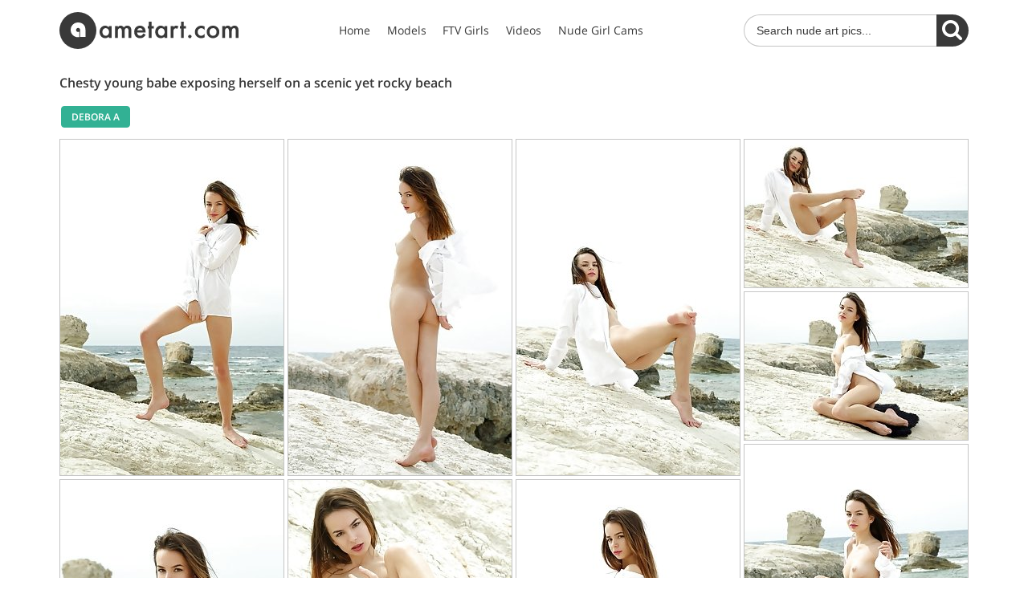

--- FILE ---
content_type: text/html; charset=UTF-8
request_url: https://www.ametart.com/gallery/chesty-young-babe-exposing-herself-on-a-scenic-yet-rocky-beach/
body_size: 3587
content:
<!DOCTYPE html><html lang="en"><head><title>Debora A Nude in Xaleda - ametart.com</title><meta name="description" content="Naked Debora A pics in Metart gallery Xaleda. Chesty young babe exposing herself on a scenic yet rocky beach - ametart.com"/><meta http-equiv="Content-Type" content="text/html; charset=UTF-8"/><meta name="viewport" content="width=device-width, initial-scale=1, viewport-fit=cover"/><meta name="referrer" content="unsafe-url"/><link rel="canonical" href="https://www.ametart.com/gallery/chesty-young-babe-exposing-herself-on-a-scenic-yet-rocky-beach/"/><link rel="stylesheet" href="/ametart-1700312485.css"/></head><body><div class="header"><div class="container"><a href="/" class="logo"><img src="/assets/ametart.svg" alt="Met Art"></a><div class="nav"><ul><li><a href="/">Home</a></li><li><a href="/models/">Models</a></li><li><a href="https://www.xftvgirls.com/" target="_blank" rel="nofollow">FTV Girls</a></li><li><a href="https://www.xvidzz.com/search/?q=met+art" target="_blank">Videos</a></li><li><a href="https://bongacams.com/female" target="_blank">Nude Girl Cams</a></li></ul></div><form class="search" action="/search/"><input type="text" name="q" autocomplete="off" placeholder="Search nude art pics..." value=""><button type="submit" aria-label="Search"></button></form><button type="button" class="nav-toggle" aria-label="Menu"><span class="icon-bar"></span><span class="icon-bar"></span><span class="icon-bar"></span></button></div></div><div class="main"><div class="container"><h1>Chesty young babe exposing herself on a scenic yet rocky beach</h1><div class="buttons small"><a href="/models/debora-a/">Debora A</a></div><div class="gallery thumbs"><div><a href="https://www.ametart.com/photos/3000/3080/01.jpg"><img src="https://www.ametart.com/thumbs/3000/3080/280x_01.jpg" alt="Debora A - Xaleda" width="280" height="420"></a></div><div><a href="https://www.ametart.com/photos/3000/3080/02.jpg"><img src="https://www.ametart.com/thumbs/3000/3080/280x_02.jpg" alt="Debora A - Xaleda" width="280" height="420"></a></div><div><a href="https://www.ametart.com/photos/3000/3080/03.jpg"><img src="https://www.ametart.com/thumbs/3000/3080/280x_03.jpg" alt="Debora A - Xaleda" width="280" height="420"></a></div><div><a href="https://www.ametart.com/photos/3000/3080/04.jpg"><img src="https://www.ametart.com/thumbs/3000/3080/280x_04.jpg" alt="Debora A - Xaleda" width="280" height="186"></a></div><div><a href="https://www.ametart.com/photos/3000/3080/05.jpg"><img src="https://www.ametart.com/thumbs/3000/3080/280x_05.jpg" alt="Debora A - Xaleda" width="280" height="186"></a></div><div><a href="https://www.ametart.com/photos/3000/3080/06.jpg"><img src="https://www.ametart.com/thumbs/3000/3080/280x_06.jpg" alt="Debora A - Xaleda" width="280" height="420"></a></div><div><a href="https://www.ametart.com/photos/3000/3080/07.jpg"><img src="https://www.ametart.com/thumbs/3000/3080/280x_07.jpg" alt="Debora A - Xaleda" width="280" height="420"></a></div><div><a href="https://www.ametart.com/photos/3000/3080/08.jpg"><img src="https://www.ametart.com/thumbs/3000/3080/280x_08.jpg" alt="Debora A - Xaleda" width="280" height="420"></a></div><div><a href="https://www.ametart.com/photos/3000/3080/09.jpg"><img src="https://www.ametart.com/thumbs/3000/3080/280x_09.jpg" alt="Debora A - Xaleda" width="280" height="420"></a></div><div><a href="https://www.ametart.com/photos/3000/3080/10.jpg"><img src="https://www.ametart.com/thumbs/3000/3080/280x_10.jpg" alt="Debora A - Xaleda" width="280" height="420"></a></div><div><a href="https://www.ametart.com/photos/3000/3080/11.jpg"><img src="https://www.ametart.com/thumbs/3000/3080/280x_11.jpg" alt="Debora A - Xaleda" width="280" height="186"></a></div><div><a href="https://www.ametart.com/photos/3000/3080/12.jpg"><img src="https://www.ametart.com/thumbs/3000/3080/280x_12.jpg" alt="Debora A - Xaleda" width="280" height="186"></a></div><div><a href="https://www.ametart.com/photos/3000/3080/13.jpg"><img src="https://www.ametart.com/thumbs/3000/3080/280x_13.jpg" alt="Debora A - Xaleda" width="280" height="186"></a></div><div><a href="https://www.ametart.com/photos/3000/3080/14.jpg"><img src="https://www.ametart.com/thumbs/3000/3080/280x_14.jpg" alt="Debora A - Xaleda" width="280" height="420"></a></div><div><a href="https://www.ametart.com/photos/3000/3080/15.jpg"><img src="https://www.ametart.com/thumbs/3000/3080/280x_15.jpg" alt="Debora A - Xaleda" width="280" height="420"></a></div><div><a href="https://www.ametart.com/photos/3000/3080/16.jpg"><img src="https://www.ametart.com/thumbs/3000/3080/280x_16.jpg" alt="Debora A - Xaleda" width="280" height="420"></a></div><div><a href="https://www.ametart.com/photos/3000/3080/17.jpg"><img src="https://www.ametart.com/thumbs/3000/3080/280x_17.jpg" alt="Debora A - Xaleda" width="280" height="420"></a></div><div><a href="https://www.ametart.com/photos/3000/3080/18.jpg"><img src="https://www.ametart.com/thumbs/3000/3080/280x_18.jpg" alt="Debora A - Xaleda" width="280" height="420"></a></div></div><div class="join2"><a href="/join/" target="_blank">JOIN METART</a></div><h2>Related Galleries</h2><div class="thumbs infinite"><div><a href="/gallery/brunette-commands-attention-as-she-strips-naked-for-the-camera/"><img src="https://www.ametart.com/thumbs/4000/4375/280x420.jpg" alt="Brunette commands attention as she strips naked for the camera Videos" width="280" height="420"></a></div><div><a href="/gallery/two-stunning-beauties-posing-together-in-an-incredibly-seductive-lingerie/"><img src="https://www.ametart.com/thumbs/2000/2362/280x420.jpg" alt="Two stunning beauties posing together in an incredibly seductive lingerie Videos" width="280" height="420"></a></div><div><a href="/gallery/genuinely-attractive-blondie-finds-a-perfect-tree-to-rub-her-cooch-against/"><img src="https://www.ametart.com/thumbs/3000/3950/280x420.jpg" alt="Genuinely attractive blondie finds a perfect tree to rub her cooch against Videos" width="280" height="420"></a></div><div><a href="/gallery/perfect-posing-from-a-curvaceous-brunette-with-long-and-sexy-legs/"><img src="https://www.ametart.com/thumbs/3000/3073/280x420.jpg" alt="Perfect posing from a curvaceous brunette with long and sexy legs Videos" width="280" height="420"></a></div><div><a href="/gallery/purple-panties-flat-chested-teen-posing-naked-on-a-red-couch/"><img src="https://www.ametart.com/thumbs/1/82/280x420.jpg" alt="Purple panties flat-chested teen posing naked on a red couch Videos" width="280" height="420"></a></div><div><a href="/gallery/collar-wearing-playful-hottie-also-showing-her-slender-legs-in-stockings/"><img src="https://www.ametart.com/thumbs/2000/2327/280x420.jpg" alt="Collar-wearing playful hottie also showing her slender legs in stockings Videos" width="280" height="420"></a></div><div><a href="/gallery/tiny-babe-with-nice-breasts-plays-with-water-and-shows-her-nice-boobs/"><img src="https://www.ametart.com/thumbs/4000/4333/280x420.jpg" alt="Tiny babe with nice breasts plays with water and shows her nice boobs Videos" width="280" height="420"></a></div><div><a href="/gallery/dark-haired-doe-eyed-hottie-takes-her-black-panties-off-on-cam/"><img src="https://www.ametart.com/thumbs/2000/2357/280x420.jpg" alt="Dark-haired doe-eyed hottie takes her black panties off on cam Videos" width="280" height="420"></a></div><div><a href="/gallery/pale-skinned-blonde-dressed-in-black-posing-seductively-on-a-chair/"><img src="https://www.ametart.com/thumbs/1000/1781/280x420.jpg" alt="Pale-skinned blonde dressed in black posing seductively on a chair Videos" width="280" height="420"></a></div><div><a href="/gallery/long-haired-beauty-posing-in-a-very-revealing-ripped-dress-hq-erotica/"><img src="https://www.ametart.com/thumbs/1000/1645/280x420.jpg" alt="Long-haired beauty posing in a very revealing ripped dress (HQ erotica) Videos" width="280" height="420"></a></div><div><a href="/gallery/kneeling-and-needy-looking-young-girl-slips-out-of-her-one-piece-lingerie/"><img src="https://www.ametart.com/thumbs/3000/3089/280x420.jpg" alt="Kneeling and needy-looking young girl slips out of her one-piece lingerie Videos" width="280" height="420"></a></div><div><a href="/gallery/black-stockings-leggy-brunette-spreading-her-sexy-legs-on-a-bed/"><img src="https://www.ametart.com/thumbs/2000/2781/280x420.jpg" alt="Black stockings leggy brunette spreading her sexy legs on a bed Videos" width="280" height="420"></a></div><div><a href="/gallery/stockings-clad-brown-eyed-latina-shows-off-her-perfect-body-on-a-bed/"><img src="https://www.ametart.com/thumbs/1/97/280x420.jpg" alt="Stockings-clad brown-eyed Latina shows off her perfect body on a bed Videos" width="280" height="420"></a></div><div><a href="/gallery/white-lingerie-messy-hairdo-teen-shows-her-delicious-dripping-puss/"><img src="https://www.ametart.com/thumbs/2000/2977/280x420.jpg" alt="White lingerie messy hairdo teen shows her delicious dripping puss Videos" width="280" height="420"></a></div><div><a href="/gallery/blonde-cutie-readjusting-her-outfit-to-keep-you-always-horned-up/"><img src="https://www.ametart.com/thumbs/3000/3803/280x420.jpg" alt="Blonde cutie readjusting her outfit to keep you always horned-up Videos" width="280" height="420"></a></div><div><a href="/gallery/cute-blonde-in-sexy-high-heels-showing-off-her-beautiful-body/"><img src="https://www.ametart.com/thumbs/1/289/280x420.jpg" alt="Cute blonde in sexy high heels showing off her beautiful body Videos" width="280" height="420"></a></div><div><a href="/gallery/playful-gal-in-fishnets-playing-with-a-ladder-in-a-really-hot-fashion/"><img src="https://www.ametart.com/thumbs/4000/4557/280x420.jpg" alt="Playful gal in fishnets playing with a ladder in a really hot fashion Videos" width="280" height="420"></a></div><div><a href="/gallery/leggy-dark-haired-chick-flashes-her-smooth-pussy-on-a-big-bed/"><img src="https://www.ametart.com/thumbs/2000/2962/280x420.jpg" alt="Leggy dark-haired chick flashes her smooth pussy on a big bed Videos" width="280" height="420"></a></div><div><a href="/gallery/cheerful-brunette-finally-takes-off-her-black-get-up-on-camera/"><img src="https://www.ametart.com/thumbs/1000/1881/280x420.jpg" alt="Cheerful brunette finally takes off her black get-up on camera Videos" width="280" height="420"></a></div><div><a href="/gallery/short-black-skirt-tennis-loving-blonde-slowly-undressing-outdoors/"><img src="https://www.ametart.com/thumbs/1/370/280x420.jpg" alt="Short black skirt tennis-loving blonde slowly undressing outdoors Videos" width="280" height="420"></a></div><div><a href="/gallery/hat-wearing-dark-haired-hottie-shows-that-juicy-pussy-on-a-beach/"><img src="https://www.ametart.com/thumbs/2000/2426/280x420.jpg" alt="Hat-wearing dark-haired hottie shows that juicy pussy on a beach Videos" width="280" height="420"></a></div><div><a href="/gallery/bad-behaving-brunette-with-sexy-feet-giving-close-ups-of-her-wet-vag/"><img src="https://www.ametart.com/thumbs/6000/6290/280x420.jpg" alt="Bad-behaving brunette with sexy feet giving close-ups of her wet vag Videos" width="280" height="420"></a></div><div><a href="/gallery/completely-naked-blonde-seductress-showing-her-perfect-slit-outdoors/"><img src="https://www.ametart.com/thumbs/1/724/280x420.jpg" alt="Completely naked blonde seductress showing her perfect slit outdoors Videos" width="280" height="420"></a></div><div><a href="/gallery/bikini-wearing-brunette-strips-naked-and-works-out-by-the-lake/"><img src="https://www.ametart.com/thumbs/4000/4833/280x420.jpg" alt="Bikini-wearing brunette strips naked and works out by the lake Videos" width="280" height="420"></a></div><div><a href="/gallery/russian-village-teasing-from-a-skinny-girl-with-a-pretty-pussy/"><img src="https://www.ametart.com/thumbs/6000/6225/280x420.jpg" alt="Russian village teasing from a skinny girl with a pretty pussy Videos" width="280" height="420"></a></div><div><a href="/gallery/tie-wearing-and-playful-looking-teen-shows-her-pussy-from-behind/"><img src="https://www.ametart.com/thumbs/1000/1129/280x420.jpg" alt="Tie-wearing and playful-looking teen shows her pussy from behind Videos" width="280" height="420"></a></div><div><a href="/gallery/lustful-18-year-old-beauty-exposes-her-pussy-while-in-the-bathroom/"><img src="https://www.ametart.com/thumbs/3000/3193/280x420.jpg" alt="Lustful 18-year-old beauty exposes her pussy while in the bathroom Videos" width="280" height="420"></a></div><div><a href="/gallery/pretty-pussy-cutie-showing-off-on-a-fancy-chair-looking-chic/"><img src="https://www.ametart.com/thumbs/1000/1676/280x420.jpg" alt="Pretty pussy cutie showing off on a fancy chair, looking chic Videos" width="280" height="420"></a></div><div><a href="/gallery/angelic-blonde-showing-her-amazing-looking-holes-on-a-big-white-bed/"><img src="https://www.ametart.com/thumbs/2000/2018/280x420.jpg" alt="Angelic blonde showing her amazing-looking holes on a big white bed Videos" width="280" height="420"></a></div><div><a href="/gallery/dark-haired-beauty-with-blue-eyes-spreads-her-legs-while-naked-on-a-beach/"><img src="https://www.ametart.com/thumbs/1000/1487/280x420.jpg" alt="Dark-haired beauty with blue eyes spreads her legs while naked on a beach Videos" width="280" height="420"></a></div></div></div></div><div class="footer"><div class="container"><div class="copyright">2017-2025 &copy; www.ametart.com<br>ALL RIGHTS RESERVED. Reproduction in any form is forbidden.</div></div></div><script src="https://cdnjs.cloudflare.com/ajax/libs/jquery/1.12.4/jquery.min.js"></script><script src="https://cdnjs.cloudflare.com/ajax/libs/jquery.wookmark/2.1.2/wookmark.min.js"></script><script src="/ametart-1700312485.js"></script><script id="smimad" src="https://m.sancdn.net/imad/imad-san-promo-tools.js?domain=themetcams.com&tasktitle=&suffix=&p=reseller&v=5105&adType=imad&AFNO=1-112233&UHNSMTY=&volume=0&chatWidth=311&chatHeight=278&chatWindow=1&taskbar=1" type="text/javascript" charset="utf-8"></script>
<script type="text/javascript" > (function(m,e,t,r,i,k,a){m[i]=m[i]||function(){(m[i].a=m[i].a||[]).push(arguments)}; m[i].l=1*new Date(); for (var j = 0; j < document.scripts.length; j++) {if (document.scripts[j].src === r) { return; }} k=e.createElement(t),a=e.getElementsByTagName(t)[0],k.async=1,k.src=r,a.parentNode.insertBefore(k,a)}) (window, document, "script", "https://cdn.jsdelivr.net/npm/yandex-metrica-watch/tag.js", "ym"); ym(92901686, "init", { clickmap:true, trackLinks:true, accurateTrackBounce:true }); </script> <noscript><div><img src="https://mc.yandex.ru/watch/92901686" style="position:absolute; left:-9999px;" alt="" /></div></noscript>
<script defer src="https://static.cloudflareinsights.com/beacon.min.js/vcd15cbe7772f49c399c6a5babf22c1241717689176015" integrity="sha512-ZpsOmlRQV6y907TI0dKBHq9Md29nnaEIPlkf84rnaERnq6zvWvPUqr2ft8M1aS28oN72PdrCzSjY4U6VaAw1EQ==" data-cf-beacon='{"version":"2024.11.0","token":"4ff71a17cb3a4d30ad4db2136a93779f","r":1,"server_timing":{"name":{"cfCacheStatus":true,"cfEdge":true,"cfExtPri":true,"cfL4":true,"cfOrigin":true,"cfSpeedBrain":true},"location_startswith":null}}' crossorigin="anonymous"></script>
</body></html>

--- FILE ---
content_type: text/css
request_url: https://www.ametart.com/ametart-1700312485.css
body_size: 3579
content:
/*! normalize.css v7.0.0 | MIT License | github.com/necolas/normalize.css */button,hr,input{overflow:visible}audio,canvas,progress,video{display:inline-block}progress,sub,sup{vertical-align:baseline}[type=checkbox],[type=radio],legend{box-sizing:border-box;padding:0}html{line-height:1.15;-ms-text-size-adjust:100%;-webkit-text-size-adjust:100%}body{margin:0}article,aside,details,figcaption,figure,footer,header,main,menu,nav,section{display:block}h1{font-size:2em;margin:.67em 0}figure{margin:1em 40px}hr{box-sizing:content-box;height:0}code,kbd,pre,samp{font-family:monospace,monospace;font-size:1em}a{background-color:transparent;-webkit-text-decoration-skip:objects}abbr[title]{border-bottom:none;text-decoration:underline;text-decoration:underline dotted}b,strong{font-weight:bolder}dfn{font-style:italic}mark{background-color:#ff0;color:#000}small{font-size:80%}sub,sup{font-size:75%;line-height:0;position:relative}sub{bottom:-.25em}sup{top:-.5em}audio:not([controls]){display:none;height:0}img{border-style:none}svg:not(:root){overflow:hidden}button,input,optgroup,select,textarea{font-family:sans-serif;font-size:100%;line-height:1.15;margin:0}button,select{text-transform:none}[type=reset],[type=submit],button,html [type=button]{-webkit-appearance:button}[type=button]::-moz-focus-inner,[type=reset]::-moz-focus-inner,[type=submit]::-moz-focus-inner,button::-moz-focus-inner{border-style:none;padding:0}[type=button]:-moz-focusring,[type=reset]:-moz-focusring,[type=submit]:-moz-focusring,button:-moz-focusring{outline:ButtonText dotted 1px}fieldset{padding:.35em .75em .625em}legend{color:inherit;display:table;max-width:100%;white-space:normal}textarea{overflow:auto}[type=number]::-webkit-inner-spin-button,[type=number]::-webkit-outer-spin-button{height:auto}[type=search]{-webkit-appearance:textfield;outline-offset:-2px}[type=search]::-webkit-search-cancel-button,[type=search]::-webkit-search-decoration{-webkit-appearance:none}::-webkit-file-upload-button{-webkit-appearance:button;font:inherit}summary{display:list-item}[hidden],template{display:none}

@font-face {
	font-family: open sans;
	font-style: normal;
	font-weight: 300;
	src: local('Open Sans Light'),local('OpenSans-Light'),url(https://fonts.gstatic.com/s/opensans/v17/mem5YaGs126MiZpBA-UN_r8OUuhpKKSTjw.woff2) format('woff2');
	unicode-range: U+0000-00FF,U+0131,U+0152-0153,U+02BB-02BC,U+02C6,U+02DA,U+02DC,U+2000-206F,U+2074,U+20AC,U+2122,U+2191,U+2193,U+2212,U+2215,U+FEFF,U+FFFD;
	font-display: swap;
}

@font-face {
	font-family: open sans;
	font-style: normal;
	font-weight: 400;
	src: local('Open Sans Regular'),local('OpenSans-Regular'),url(https://fonts.gstatic.com/s/opensans/v17/mem8YaGs126MiZpBA-UFVZ0bf8pkAg.woff2) format('woff2');
	unicode-range: U+0000-00FF,U+0131,U+0152-0153,U+02BB-02BC,U+02C6,U+02DA,U+02DC,U+2000-206F,U+2074,U+20AC,U+2122,U+2191,U+2193,U+2212,U+2215,U+FEFF,U+FFFD;
	font-display: swap;
}

@font-face {
	font-family: open sans;
	font-style: normal;
	font-weight: 600;
	src: local('Open Sans SemiBold'),local('OpenSans-SemiBold'),url(https://fonts.gstatic.com/s/opensans/v17/mem5YaGs126MiZpBA-UNirkOUuhpKKSTjw.woff2) format('woff2');
	unicode-range: U+0000-00FF,U+0131,U+0152-0153,U+02BB-02BC,U+02C6,U+02DA,U+02DC,U+2000-206F,U+2074,U+20AC,U+2122,U+2191,U+2193,U+2212,U+2215,U+FEFF,U+FFFD;
	font-display: swap;
}

body{
	color: #393939;
	font-family: 'Open Sans', sans-serif;
	font-size: 14px;
	font-weight: 400;
	background-color: #fff;
}
b{
	font-weight: 600;
}

.container{
	width: 1984px;
	margin: 0 auto;
	position: relative;
}
.container>p{
	margin: 10px;
}
.header{
	padding: 15px 0;
	text-align: center;
}
.header .container{
	display: flex;
	align-items: center;
	line-height: 0;
}
.header .container>*{
	line-height: 1em;
}
.logo img{
	display: block;
	width: 223px;
	height: 46px;
}
.nav{
	flex: 1;
	max-width: 400px;
	margin: 0 auto;
}
.nav ul{
	list-style: none;
	display: flex;
	text-align: center;
	justify-content: space-around;
	margin: 0;
	padding: 0;
}
.nav a{
	display: block;
	color: #393939;
	text-decoration: none;
}
.nav a:hover{
	color: #EC7F37;
}
.main{
	background-color: #fff;
	color: #393939;
}
.main h1,.main h2{
	font-weight: 600;
	margin: 0;
	padding: 14px 0;
}
.main h1{
	font-size: 16px;
	line-height: 26px;
}
.main h2{
	font-size: 16px;
}
.button_right {
	float: right;
}
.button_right a {
	background-color: #32B194;
	border: 1px solid #32B194;
	color: #fff;
	font-weight: 600;
	text-decoration: none;
	text-transform: uppercase;
	display: inline-block;
	padding: 5px 15px;
	margin: 9px 1px;
	border-radius: 14px;
}
.button_right a:hover {
	background-color: #393939;
	border: 1px solid #393939;
}
.footer{
	font-size: 14px;
	margin: 10px 0;
}
.copyright{
	text-align: center;
	font-weight: 600;
}

.thumbs{
	font-size: 0;
	margin: 0 -2px;
	padding-bottom: 2px;
	position: relative;
	clear: both;
}
.thumbs:after{
	content: '';
	display: block;
	clear: both;
}
.thumbs>div{
	padding: 2px;
	width: 280px;
	line-height: 1em;
	font-weight: 300;
	font-size: 14px;
	float: left;
}
.thumbs>div>a{
	position: relative;
	display: block;
	color: #FFFFFF;
}
.thumbs a>img{
	display: block;
	width: 280px;
	height: 420px;
	outline: 1px solid #c5c5c5;
    outline-offset: -1px;
}
.thumbs.gallery a>img{
	width: 280px;
	height: auto;
    outline: 1px solid #c5c5c5;
    outline-offset: -1px;
}

.thumbs>div>a>span{
	position: absolute;
	bottom: 0;
	right: 0;
	display: block;
	border-radius: 8px 0 0 0;
	background-color: #393939;
	background: rgba(57,57,57,.5);
	color: #FFFFFF;
    backdrop-filter: blur(3px);
    -webkit-backdrop-filter: blur(3px);
	font-size: 16px;
	font-weight: 400;
	line-height: 1em;
	white-space: nowrap;
	padding: 7px;
}
.join a{
	text-align: center;
	display: block;
	background-color: #EC7F37;
	color: #FFFFFF;
	text-decoration: none;
	font-size: 26px;
	line-height: 1.5em;
	padding: 21px 0;
}
.join a:hover{
	background-color: #4ABDAC;
}
.join a p{
	font-size: 56px;
	line-height: 1em;
	margin: 0;
}
.join2 a{
	display: block;
	text-align: center;
	text-decoration: none;
	text-transform: uppercase;
	font-weight: 600;
	font-size: 40px;
	padding: 20px;
	color: #FFFFFF;
	background-color: #32B194;
}
.join2 a:hover{
	background-color: #419A8D;
}

.buttons{
	text-align: right;
}
.buttons a,
.buttons b{
	display: inline-block;
	color: #fff;
    background-color: #32b194;
    border: 1px solid #32b194;
	font-size: 18px;
	font-weight: 400;
	text-decoration: none;
	border-radius: 4px;
	padding: 12px;
	margin: 2px;
}
.buttons a:hover{
	background-color: #393939;
    border-color: #393939;
    color: #fff;
}
.buttons.small {
	text-align: left;
	padding: 10px 0;
}
.buttons.small a{
	font-weight: 600;
	font-size: 12px;
    padding: 6px 12px;
    text-transform: uppercase;
}
.buttons.x-small {
	text-align: left;
	padding: 10px;
}
.buttons.x-small span{
	margin: 0 8px 8px 0;
}
.buttons.x-small b{
	font-weight: 300;
	font-size: 14px;
	padding: 2px;
	margin: 0 8px 8px 0;
}
.main h1+.buttons,
.main h2+.buttons{
	padding-top: 0px;
}
.pagination{
	list-style: none;
	padding: 0;
	margin: 0;
}
.pagination .page{
	display: inline-block;
}
.pagination .page a,
.pagination .page b{
	display: block;
	text-align: center;
	min-width: 20px;
}
.pagination .page.active b{
	background-color: #393939;
}
.pagination .page .dots{
	padding: 9px;
	min-width: 36px;
	text-align: center;
}

.search{
	font-size: 0;
}
form input::placeholder,
form textarea::placeholder {
	color:#393939;
}
.search input,
.search button{
	-webkit-appearance: none;
	outline: none;
	color: #393939;
	background-color: #fff;
 	vertical-align: middle;
	margin: 0;
 	padding: 0;
	border: none;
 	border-radius: 20px;
 	height: 40px;
}
.search input{
	border-top-right-radius: 0;
	border-bottom-right-radius: 0;
	width: 240px;
	box-sizing: border-box;
	padding-left: 15px;
	font-size: 14px;
	border-left: 1px solid #c5c5c5;
    border-top: 1px solid #c5c5c5;
    border-bottom: 1px solid #c5c5c5;
}
.search button{
	border-top-left-radius: 0;
	border-bottom-left-radius: 0;
	width: 40px;
	background: #393939 url(/assets/icon_search.png) center no-repeat;
	cursor: pointer;
}

.nav-toggle {
	display: none;
	position: absolute;
	top: 0;
	right: 0;
	width: 38px;
	height: 38px;
	padding: 8px;
	margin: 4px;
	color: #393939;
	border: none;
	background: none;
	outline: none;
	cursor: pointer;
}
[class^="icon-"], [class*=" icon-"] {
	font-family: 'icons';
	speak: none;
	font-style: normal;
	font-weight: normal;
	font-variant: normal;
	text-transform: none;
	line-height: 1;
	-webkit-font-smoothing: antialiased;
	-moz-osx-font-smoothing: grayscale;
}
.nav-toggle .icon-bar {
	background-color: #393939;
	display: block;
	width: 100%;
	height: 2px;
	-webkit-border-radius: 4px;
	-moz-border-radius: 4px;
	border-radius: 4px;
	-webkit-transition: all 0.2s;
	transition: all 0.2s;
	-webkit-transform-origin: center;
	transform-origin: center;

}
.nav-toggle:hover .icon-bar {
	background-color: #808080;
}
.nav-toggle .icon-bar + .icon-bar {
	margin-top: 5px;
}
.toggled .nav-toggle .icon-bar:nth-child(1) {
	-webkit-transform: rotate(45deg) translate(5px, 5px);
	transform: rotate(45deg) translate(5px, 5px);
}
.toggled .nav-toggle .icon-bar:nth-child(2) {
	background-color: transparent;
}
.toggled .nav-toggle .icon-bar:nth-child(3) {
	-webkit-transform: rotate(-45deg) translate(5px, -5px);
	transform: rotate(-45deg) translate(5px, -5px);
}
.toggled{
	overflow: hidden;
	position: fixed;
	left: 0;
	top: 0;
	width: 100%;
	height: 100%;
	overflow-y: scroll;
}

#loading{display:none;color:#fff;font-size:90px;text-indent:-9999em;overflow:hidden;width:1em;height:1em;border-radius:50%;margin:72px auto;position:relative;-webkit-transform:translateZ(0);-ms-transform:translateZ(0);transform:translateZ(0);-webkit-animation:load6 1.7s infinite ease,round 1.7s infinite ease;animation:load6 1.7s infinite ease,round 1.7s infinite ease}
@-webkit-keyframes load6{0%,100%,5%,95%{box-shadow:0 -.83em 0 -.4em,0 -.83em 0 -.42em,0 -.83em 0 -.44em,0 -.83em 0 -.46em,0 -.83em 0 -.477em}10%,59%{box-shadow:0 -.83em 0 -.4em,-.087em -.825em 0 -.42em,-.173em -.812em 0 -.44em,-.256em -.789em 0 -.46em,-.297em -.775em 0 -.477em}20%{box-shadow:0 -.83em 0 -.4em,-.338em -.758em 0 -.42em,-.555em -.617em 0 -.44em,-.671em -.488em 0 -.46em,-.749em -.34em 0 -.477em}38%{box-shadow:0 -.83em 0 -.4em,-.377em -.74em 0 -.42em,-.645em -.522em 0 -.44em,-.775em -.297em 0 -.46em,-.82em -.09em 0 -.477em}}@keyframes load6{0%,100%,5%,95%{box-shadow:0 -.83em 0 -.4em,0 -.83em 0 -.42em,0 -.83em 0 -.44em,0 -.83em 0 -.46em,0 -.83em 0 -.477em}10%,59%{box-shadow:0 -.83em 0 -.4em,-.087em -.825em 0 -.42em,-.173em -.812em 0 -.44em,-.256em -.789em 0 -.46em,-.297em -.775em 0 -.477em}20%{box-shadow:0 -.83em 0 -.4em,-.338em -.758em 0 -.42em,-.555em -.617em 0 -.44em,-.671em -.488em 0 -.46em,-.749em -.34em 0 -.477em}38%{box-shadow:0 -.83em 0 -.4em,-.377em -.74em 0 -.42em,-.645em -.522em 0 -.44em,-.775em -.297em 0 -.46em,-.82em -.09em 0 -.477em}}@-webkit-keyframes round{0%{-webkit-transform:rotate(0);transform:rotate(0)}100%{-webkit-transform:rotate(360deg);transform:rotate(360deg)}}@keyframes round{0%{-webkit-transform:rotate(0);transform:rotate(0)}100%{-webkit-transform:rotate(360deg);transform:rotate(360deg)}}

.addthis_inline_share_toolbox_gten{float:right;margin:10px 5px;height:26px;}

@media screen and (max-width:2100px){
	.container{
		width: 1700px;
	}
}

@media screen and (max-width:1723px){
	.container{
		width: 1416px;
	}
}

@media screen and (max-width:1439px){
	.container{
		width: 1132px;
	}
}
@media screen and (max-width:1155px){
	.container{
		width: 848px;
	}
	.nav {
		max-width: 300px;
	}
}
@media screen and (max-width:871px){
	.container{
		width: 564px;
	}
	.header .container{
		display: block;
	}
	.logo{
		margin: 0 auto;
		display: inline-block;
	}
	.nav{
		display: none;
		flex: 0;
		max-width: 100%;
	}
	.nav ul{
		display: block;
		text-align: right;
		margin-right: 10px;
	}
	.nav li{
		margin: 20px 5px;
	}
	.nav a{
		display: inline;
		font-size: 16px;
	}
	.toggled .nav{
		display: block;
	}
	.search{
		white-space: nowrap;
		position: relative;
		top: 63px;
		margin: -40px 5px 0 5px;
	}
	.search input{
		border-top-right-radius: 20px;
		border-bottom-right-radius: 20px;
		width: 100%;
		margin-right: -40px;
		padding-right: 40px;
	}
	.nav-toggle {
		display: block;
	}
	.main{
		padding-top: 46px;
	}
}
@media screen and (max-width:587px){
	.container{
		width: 100%;
	}
	.thumbs{
		margin: 0;
	}
	.thumbs>div{
		padding: 0;
		width: 50%;
	}
	.thumbs a>img,
	.thumbs.gallery a>img{
		width: 100%;
		height: auto;
	}
	.join2 a{
		font-size: 24px;
	}
	.main h1{
	    font-size: 14px;
	}
	.main h1, .main h2,
	.buttons.small{
	    padding: 10px;
	}
}
@media screen and (max-width:359px){
	.thumbs>div{
		width: 100%;
	}
}

--- FILE ---
content_type: application/javascript
request_url: https://www.ametart.com/ametart-1700312485.js
body_size: 355
content:
var engine = {
	s : 1, target : $(".infinite"), busy : false,
	init : function(){
		if (!this.target.length) return;
		this.target.after('<div id="loading">Loading...</div>');
		var that = this;
		$(window).scroll(function(){
			if ( $(document).height() - $(window).height() <= $(window).scrollTop() + $(window).height() ) {
				that.scrollPosition = $(window).scrollTop();
				that.get();
			}
		});
	},
	append : function(data){
		this.target.append(data);
		if (this.scrollPosition !== undefined && this.scrollPosition !== null) $(window).scrollTop(this.scrollPosition);
	},
	get : function() {
		if (this.busy) return;
		this.s++;
		this.setBusy(true);
		var that = this;
		$.post(
			window.location.href,
			{ s:this.s }
		).done(function(data){
			if (data) {
				that.append(data);
				that.setBusy(false);
			} else {
				that.showLoading(false);
			}
		}).fail(function(){
			that.showLoading(false);
		});
	},
	showLoading : function(bState){
		var loading = $('#loading');
		if (bState) {
			loading.show();
		} else {
			loading.hide();
		}
	},
	setBusy : function(state){
		this.showLoading(this.busy = state);
		this.busy = state;
	}
};
$(function(){
	$('form.search').submit(function(){
		if(!$(this).children('input[name="q"]').val()) {
			return false;
		}
	});
	var wookmark_selector='.gallery.thumbs';
	if ($(wookmark_selector).length) {
		var wookmark_options={offset:0};
		function UpdateWookmark(){
			var width=$(window).width();
			wookmark_options['itemWidth']=(width>360&&width<588)?'50%':0;
			if (typeof(wookmark)!=='undefined') {
				wookmark.updateOptions(wookmark_options);
			}
		};
		UpdateWookmark();
		wookmark=new Wookmark(wookmark_selector,wookmark_options);
		$(wookmark_selector+' a>img').load(function(){UpdateWookmark();});
		$(window).resize(function(){UpdateWookmark();});
	};
	$('button.nav-toggle').click(function(e) {
		e.preventDefault();
		Toggle();
	});
	function Toggle(toggle) {
		if (toggle=='hide'||$('body').hasClass('toggled')) {
			$('body').removeClass('toggled');
		} else {
			$('body').addClass('toggled');
		}
	}
	$(window).resize(function() {
		Toggle('hide');
	});
	engine.init();
});

--- FILE ---
content_type: image/svg+xml
request_url: https://www.ametart.com/assets/ametart.svg
body_size: 4220
content:
<?xml version="1.0" encoding="UTF-8" standalone="no"?>
<svg width="223px" height="46px" viewBox="0 0 223 46" version="1.1" xmlns="http://www.w3.org/2000/svg" xmlns:xlink="http://www.w3.org/1999/xlink">
    <g id="Page-1" stroke="none" stroke-width="1" fill="none" fill-rule="evenodd">
        <path d="M61.5644531,17.4038086 L64.9853516,17.4038086 L64.9853516,32.1469727 L61.5644531,32.1469727 L61.5644531,30.6030273 C60.1617768,31.9148829 58.6531656,32.5708008 57.0385742,32.5708008 C55.0001526,32.5708008 53.3149481,31.8341545 51.9829102,30.3608398 C50.6609634,28.8572516 50,26.9803172 50,24.7299805 C50,22.5200085 50.6609634,20.6783928 51.9829102,19.2050781 C53.3048569,17.7317635 54.9597882,16.9951172 56.9477539,16.9951172 C58.6632573,16.9951172 60.2021416,17.7014903 61.5644531,19.1142578 L61.5644531,17.4038086 Z M53.4814453,24.7299805 C53.4814453,26.1427479 53.8598595,27.2931271 54.6166992,28.1811523 C55.3937213,29.0792688 56.3725527,29.5283203 57.5532227,29.5283203 C58.8146222,29.5283203 59.8338177,29.0944054 60.6108398,28.2265625 C61.387862,27.328446 61.7763672,26.188158 61.7763672,24.8056641 C61.7763672,23.4231702 61.387862,22.2828821 60.6108398,21.3847656 C59.8338177,20.5068315 58.8247132,20.0678711 57.5834961,20.0678711 C56.4129173,20.0678711 55.434086,20.5118771 54.6469727,21.3999023 C53.8699505,22.2980188 53.4814453,23.4080338 53.4814453,24.7299805 Z M69.2841797,17.4038086 L72.6899414,17.4038086 L72.6899414,18.7661133 C73.3458692,18.0799119 73.9059222,17.6157239 74.3701172,17.3735352 C74.8645858,17.1212552 75.4851851,16.9951172 76.2319336,16.9951172 C77.896981,16.9951172 79.2138623,17.7216724 80.1826172,19.1748047 C81.252284,17.7216724 82.7003489,16.9951172 84.5268555,16.9951172 C87.846859,16.9951172 89.5068359,19.0082806 89.5068359,23.034668 L89.5068359,32.1469727 L86.0859375,32.1469727 L86.0859375,23.9580078 C86.0859375,22.5452403 85.9143897,21.5462269 85.5712891,20.9609375 C85.2180972,20.3655569 84.6378621,20.0678711 83.8305664,20.0678711 C82.8920852,20.0678711 82.2084169,20.4210577 81.779541,21.1274414 C81.3506652,21.8338251 81.1362305,22.9690677 81.1362305,24.5332031 L81.1362305,32.1469727 L77.715332,32.1469727 L77.715332,24.003418 C77.715332,21.3797069 76.9585037,20.0678711 75.4448242,20.0678711 C74.4861606,20.0678711 73.7873557,20.4261032 73.3483887,21.1425781 C72.9094216,21.8590531 72.6899414,22.9892501 72.6899414,24.5332031 L72.6899414,32.1469727 L69.2841797,32.1469727 L69.2841797,17.4038086 Z M107.231934,25.5776367 L96.6665039,25.5776367 C96.7573247,26.7885803 97.1508754,27.7522751 97.847168,28.46875 C98.5434605,29.1751337 99.436518,29.5283203 100.526367,29.5283203 C101.374028,29.5283203 102.075355,29.3264994 102.630371,28.9228516 C103.175296,28.5192037 103.795895,27.7724664 104.492188,26.6826172 L107.368164,28.2871094 C106.924151,29.0439491 106.454918,29.6922987 105.960449,30.2321777 C105.465981,30.7720567 104.936201,31.2160627 104.371094,31.564209 C103.805987,31.9123553 103.195479,32.1671541 102.539551,32.3286133 C101.883623,32.4900724 101.172204,32.5708008 100.405273,32.5708008 C98.2053926,32.5708008 96.4394598,31.8644276 95.1074219,30.4516602 C93.775384,29.0288015 93.109375,27.1417761 93.109375,24.7905273 C93.109375,22.459461 93.7552019,20.5724356 95.046875,19.1293945 C96.3486393,17.7065359 98.074208,16.9951172 100.223633,16.9951172 C102.39324,16.9951172 104.108718,17.6863538 105.370117,19.0688477 C106.621426,20.4412504 107.24707,22.3434123 107.24707,24.7753906 L107.231934,25.5776367 Z M103.735352,22.7924805 C103.261065,20.9760651 102.115732,20.0678711 100.299316,20.0678711 C99.8855774,20.0678711 99.4970721,20.1309401 99.1337891,20.2570801 C98.770506,20.38322 98.4400243,20.5648588 98.142334,20.802002 C97.8446437,21.0391451 97.5898448,21.3242171 97.3779297,21.6572266 C97.1660146,21.990236 97.0045578,22.3686502 96.8935547,22.7924805 L103.735352,22.7924805 Z M114.739746,20.5825195 L114.739746,32.1469727 L111.333984,32.1469727 L111.333984,20.5825195 L109.880859,20.5825195 L109.880859,17.4038086 L111.333984,17.4038086 L111.333984,12 L114.739746,12 L114.739746,17.4038086 L117.388672,17.4038086 L117.388672,20.5825195 L114.739746,20.5825195 Z M130.845215,17.4038086 L134.266113,17.4038086 L134.266113,32.1469727 L130.845215,32.1469727 L130.845215,30.6030273 C129.442539,31.9148829 127.933927,32.5708008 126.319336,32.5708008 C124.280914,32.5708008 122.59571,31.8341545 121.263672,30.3608398 C119.941725,28.8572516 119.280762,26.9803172 119.280762,24.7299805 C119.280762,22.5200085 119.941725,20.6783928 121.263672,19.2050781 C122.585619,17.7317635 124.24055,16.9951172 126.228516,16.9951172 C127.944019,16.9951172 129.482903,17.7014903 130.845215,19.1142578 L130.845215,17.4038086 Z M122.762207,24.7299805 C122.762207,26.1427479 123.140621,27.2931271 123.897461,28.1811523 C124.674483,29.0792688 125.653314,29.5283203 126.833984,29.5283203 C128.095384,29.5283203 129.114579,29.0944054 129.891602,28.2265625 C130.668624,27.328446 131.057129,26.188158 131.057129,24.8056641 C131.057129,23.4231702 130.668624,22.2828821 129.891602,21.3847656 C129.114579,20.5068315 128.105475,20.0678711 126.864258,20.0678711 C125.693679,20.0678711 124.714848,20.5118771 123.927734,21.3999023 C123.150712,22.2980188 122.762207,23.4080338 122.762207,24.7299805 Z M138.564941,17.4038086 L141.970703,17.4038086 L141.970703,18.7207031 C142.596357,18.0647754 143.151365,17.6157239 143.635742,17.3735352 C144.130211,17.1212552 144.715491,16.9951172 145.391602,16.9951172 C146.289718,16.9951172 147.228185,17.2877575 148.207031,17.8730469 L146.647949,20.9912109 C146.002113,20.5270159 145.371422,20.2949219 144.755859,20.2949219 C142.899079,20.2949219 141.970703,21.6975771 141.970703,24.5029297 L141.970703,32.1469727 L138.564941,32.1469727 L138.564941,17.4038086 Z M154.791504,20.5825195 L154.791504,32.1469727 L151.385742,32.1469727 L151.385742,20.5825195 L149.932617,20.5825195 L149.932617,17.4038086 L151.385742,17.4038086 L151.385742,12 L154.791504,12 L154.791504,17.4038086 L157.44043,17.4038086 L157.44043,20.5825195 L154.791504,20.5825195 Z M160.286133,30.4516602 C160.286133,29.8865532 160.492999,29.3971375 160.906738,28.9833984 C161.320477,28.5696594 161.814939,28.362793 162.390137,28.362793 C162.965335,28.362793 163.459796,28.5696594 163.873535,28.9833984 C164.287274,29.3971375 164.494141,29.8915987 164.494141,30.4667969 C164.494141,31.0520863 164.287274,31.551593 163.873535,31.965332 C163.469887,32.3689799 162.975426,32.5708008 162.390137,32.5708008 C161.794756,32.5708008 161.295249,32.3689799 160.891602,31.965332 C160.487954,31.5616842 160.286133,31.0571319 160.286133,30.4516602 Z M180.796387,18.0395508 L180.796387,22.5654297 C180.019365,21.6168572 179.323083,20.9659848 178.70752,20.612793 C178.102048,20.2495099 177.390629,20.0678711 176.573242,20.0678711 C175.29166,20.0678711 174.227055,20.5169226 173.379395,21.4150391 C172.531734,22.3131555 172.10791,23.438307 172.10791,24.7905273 C172.10791,26.1730212 172.516597,27.3082638 173.333984,28.1962891 C174.161462,29.0843143 175.215977,29.5283203 176.497559,29.5283203 C177.314945,29.5283203 178.036455,29.351727 178.662109,28.9985352 C179.267581,28.6554345 179.979,27.9894255 180.796387,27.0004883 L180.796387,31.4960938 C179.413893,32.2125687 178.03142,32.5708008 176.648926,32.5708008 C174.368315,32.5708008 172.461108,31.8341545 170.927246,30.3608398 C169.393384,28.877434 168.626465,27.0358183 168.626465,24.8359375 C168.626465,22.6360567 169.403475,20.7793044 170.95752,19.265625 C172.511564,17.7519456 174.418771,16.9951172 176.679199,16.9951172 C178.132331,16.9951172 179.504714,17.3432582 180.796387,18.0395508 Z M183.399902,24.6694336 C183.399902,22.5401912 184.161776,20.7288486 185.685547,19.2353516 C187.209318,17.7418545 189.06607,16.9951172 191.255859,16.9951172 C193.45574,16.9951172 195.322583,17.7469 196.856445,19.2504883 C198.370125,20.7540765 199.126953,22.6007377 199.126953,24.7905273 C199.126953,27.0004993 198.365079,28.8522061 196.841309,30.3457031 C195.307447,31.829109 193.425467,32.5708008 191.195312,32.5708008 C188.985341,32.5708008 187.133634,31.8139724 185.640137,30.300293 C184.14664,28.8067959 183.399902,26.9298616 183.399902,24.6694336 Z M186.881348,24.7299805 C186.881348,26.2032951 187.274898,27.3688108 188.062012,28.2265625 C188.869307,29.0944054 189.933913,29.5283203 191.255859,29.5283203 C192.587897,29.5283203 193.652503,29.0994509 194.449707,28.2416992 C195.246912,27.3839475 195.645508,26.2386139 195.645508,24.8056641 C195.645508,23.3727142 195.246912,22.2273806 194.449707,21.3696289 C193.642411,20.501786 192.577806,20.0678711 191.255859,20.0678711 C189.954095,20.0678711 188.899581,20.501786 188.092285,21.3696289 C187.284989,22.2374718 186.881348,23.3575778 186.881348,24.7299805 Z M202.729492,17.4038086 L206.135254,17.4038086 L206.135254,18.7661133 C206.791182,18.0799119 207.351235,17.6157239 207.81543,17.3735352 C208.309898,17.1212552 208.930498,16.9951172 209.677246,16.9951172 C211.342293,16.9951172 212.659175,17.7216724 213.62793,19.1748047 C214.697596,17.7216724 216.145661,16.9951172 217.972168,16.9951172 C221.292172,16.9951172 222.952148,19.0082806 222.952148,23.034668 L222.952148,32.1469727 L219.53125,32.1469727 L219.53125,23.9580078 C219.53125,22.5452403 219.359702,21.5462269 219.016602,20.9609375 C218.66341,20.3655569 218.083175,20.0678711 217.275879,20.0678711 C216.337398,20.0678711 215.653729,20.4210577 215.224854,21.1274414 C214.795978,21.8338251 214.581543,22.9690677 214.581543,24.5332031 L214.581543,32.1469727 L211.160645,32.1469727 L211.160645,24.003418 C211.160645,21.3797069 210.403816,20.0678711 208.890137,20.0678711 C207.931473,20.0678711 207.232668,20.4261032 206.793701,21.1425781 C206.354734,21.8590531 206.135254,22.9892501 206.135254,24.5332031 L206.135254,32.1469727 L202.729492,32.1469727 L202.729492,17.4038086 Z" id="ametart.com" fill="#393939"></path>
        <circle id="Oval-Copy" fill="#393939" cx="23" cy="23" r="23"></circle>
        <path d="M24.7790764,24.3808639 L24.7790764,31.2306218 C24.2362849,31.3250203 23.7407001,31.3722188 23.2923072,31.3722188 C20.637349,31.3722188 18.424917,30.4990457 16.6549449,28.7526732 C14.8849728,27.0063007 14,24.817468 14,22.1861094 C14,19.6255497 14.8938225,17.4544165 16.6814944,15.6726445 C18.4691662,13.8908726 20.6432494,13 23.203809,13 C26.0593641,13 28.3101449,13.8348243 29.9562189,15.504498 C31.602293,17.1741717 32.4253177,19.4544516 32.4253177,22.3454061 L32.4253177,31.0005265 L25.8056551,31.0005265 L25.8056551,22.8232962 C25.8056551,21.8911109 25.578512,21.1477337 25.1242192,20.5931425 C24.6699264,20.0385512 24.0592951,19.7612597 23.2923072,19.7612597 C22.5961182,19.7612597 21.9943367,20.0149519 21.4869447,20.5223439 C20.9795527,21.0297359 20.7258605,21.6315174 20.7258605,22.3277065 C20.7258605,23.059295 20.9559534,23.6610764 21.4161461,24.133069 C21.8763389,24.6050616 22.4604209,24.8410543 23.1684098,24.8410543 C23.7466007,24.8410543 24.2834842,24.687659 24.7790764,24.3808639 Z" id="a-copy" fill="#FFFFFF"></path>
    </g>
</svg>

--- FILE ---
content_type: application/javascript
request_url: https://m.sancdn.net/imad/imad-san-promo-tools.js?domain=themetcams.com&tasktitle=&suffix=&p=reseller&v=5105&adType=imad&AFNO=1-112233&UHNSMTY=&volume=0&chatWidth=311&chatHeight=278&chatWindow=1&taskbar=1
body_size: 4715
content:
var im = (function () {
  
  function getLang() {
  if (navigator.browserLanguage)
    lang = navigator.browserLanguage;
  else
    lang = navigator.language;
    return lang.substr(0,2);
  }
  
  function getURLParam( sParamName ) {
    var sReturn = '',
        sHref = document.getElementById('smimad').src;
        
    if ( sHref.indexOf('?') > -1 ) {
      var sQueryString = sHref.substr(sHref.indexOf('?')).toLowerCase();
      var aQueryString = sQueryString.split('&');
      for ( var iParam = 0; iParam < aQueryString.length; iParam++ ) {
        if ( aQueryString[iParam].indexOf(sParamName.toLowerCase() + "=") > -1 ) {
          var aParam = aQueryString[iParam].split('=');
          sReturn = aParam[1];
          break;
        }
      }
    }
    return unescape(sReturn);
  }
  
  function trim( sInput ) {
    return sInput.replace( /(^\s+|\s+$)/g, '' );
  }

  var domain = getURLParam( 'domain' ) || 'streamate.com',
      baseUrl = trim( 'http://' + domain ), 
      lang = getLang(),         
      muted   = getURLParam( 'muted' ) || 0,
    interval   = getURLParam( 'interval' ) || 24,
    pub=getURLParam( 'p' ),
    variation=getURLParam( 'v' ) || undefined,
      mute8   = getURLParam( 'mute8' ) || 0, 
      taskbar = getURLParam( 'taskbar' ) || 1,   
    chatWindow = getURLParam( 'chatWindow' ) || 1,
    chatWidth = getURLParam( 'chatWidth' ) || 311,
      chatHeight = getURLParam( 'chatHeight' ) || 278,
    chattitle=getURLParam( 'chattitle' ) || undefined,
    tasktitle=getURLParam( 'tasktitle' ) || undefined,    
    chatbutton=getURLParam( 'chatbutton' ) || undefined,
    volume=getURLParam( 'volume' ) || 100,    
    suffix=getURLParam( 'suffix' ) || undefined,    
      UHNSMTY = getURLParam( 'UHNSMTY' ) || undefined,
      AFNO    = ( getURLParam( 'AFNO' ) + ( ( typeof UHNSMTY !== 'undefined' ) ? '&UHNSMTY=' + UHNSMTY : '' ) ) || undefined,
      bottomOffset = (taskbar == 1) ? 30 : 0,
      viewPercent = getURLParam( 'viewpercent' ) || 1,        
      closeInterval,
      repositionInterval,
      ie6fixed = (navigator.userAgent.indexOf( 'MSIE 6' ) != -1
       && typeof document.documentElement != 'undefined'
       && typeof document.documentElement.clientHeight != 'undefined'), // only use the ie6 fixed hack if we're in standards compliance
      quirksMode = (navigator.userAgent.indexOf( 'MSIE' ) != -1 
       && document.compatMode == 'BackCompat'), // are we in IE quirks mode?
      srcUrl = ( ( window.location.href.indexOf( '#' ) > 13 )
       ? escape( window.location.href.substring( 0, window.location.href.indexOf( '#' ) ) )
       : escape( window.location.href ) );

      //for integration with promo tools, adding a mobile check in the javascript to set the appropriate height
    window.mobileAndTabletcheck = function() {
      var check = false;
      (function(a){if(/(android|bb\d+|meego).+mobile|avantgo|bada\/|blackberry|blazer|compal|elaine|fennec|hiptop|iemobile|ip(hone|od)|iris|kindle|lge |maemo|midp|mmp|mobile.+firefox|netfront|opera m(ob|in)i|palm( os)?|phone|p(ixi|re)\/|plucker|pocket|psp|series(4|6)0|symbian|treo|up\.(browser|link)|vodafone|wap|windows ce|xda|xiino|android|ipad|playbook|silk/i.test(a)||/1207|6310|6590|3gso|4thp|50[1-6]i|770s|802s|a wa|abac|ac(er|oo|s\-)|ai(ko|rn)|al(av|ca|co)|amoi|an(ex|ny|yw)|aptu|ar(ch|go)|as(te|us)|attw|au(di|\-m|r |s )|avan|be(ck|ll|nq)|bi(lb|rd)|bl(ac|az)|br(e|v)w|bumb|bw\-(n|u)|c55\/|capi|ccwa|cdm\-|cell|chtm|cldc|cmd\-|co(mp|nd)|craw|da(it|ll|ng)|dbte|dc\-s|devi|dica|dmob|do(c|p)o|ds(12|\-d)|el(49|ai)|em(l2|ul)|er(ic|k0)|esl8|ez([4-7]0|os|wa|ze)|fetc|fly(\-|_)|g1 u|g560|gene|gf\-5|g\-mo|go(\.w|od)|gr(ad|un)|haie|hcit|hd\-(m|p|t)|hei\-|hi(pt|ta)|hp( i|ip)|hs\-c|ht(c(\-| |_|a|g|p|s|t)|tp)|hu(aw|tc)|i\-(20|go|ma)|i230|iac( |\-|\/)|ibro|idea|ig01|ikom|im1k|inno|ipaq|iris|ja(t|v)a|jbro|jemu|jigs|kddi|keji|kgt( |\/)|klon|kpt |kwc\-|kyo(c|k)|le(no|xi)|lg( g|\/(k|l|u)|50|54|\-[a-w])|libw|lynx|m1\-w|m3ga|m50\/|ma(te|ui|xo)|mc(01|21|ca)|m\-cr|me(rc|ri)|mi(o8|oa|ts)|mmef|mo(01|02|bi|de|do|t(\-| |o|v)|zz)|mt(50|p1|v )|mwbp|mywa|n10[0-2]|n20[2-3]|n30(0|2)|n50(0|2|5)|n7(0(0|1)|10)|ne((c|m)\-|on|tf|wf|wg|wt)|nok(6|i)|nzph|o2im|op(ti|wv)|oran|owg1|p800|pan(a|d|t)|pdxg|pg(13|\-([1-8]|c))|phil|pire|pl(ay|uc)|pn\-2|po(ck|rt|se)|prox|psio|pt\-g|qa\-a|qc(07|12|21|32|60|\-[2-7]|i\-)|qtek|r380|r600|raks|rim9|ro(ve|zo)|s55\/|sa(ge|ma|mm|ms|ny|va)|sc(01|h\-|oo|p\-)|sdk\/|se(c(\-|0|1)|47|mc|nd|ri)|sgh\-|shar|sie(\-|m)|sk\-0|sl(45|id)|sm(al|ar|b3|it|t5)|so(ft|ny)|sp(01|h\-|v\-|v )|sy(01|mb)|t2(18|50)|t6(00|10|18)|ta(gt|lk)|tcl\-|tdg\-|tel(i|m)|tim\-|t\-mo|to(pl|sh)|ts(70|m\-|m3|m5)|tx\-9|up(\.b|g1|si)|utst|v400|v750|veri|vi(rg|te)|vk(40|5[0-3]|\-v)|vm40|voda|vulc|vx(52|53|60|61|70|80|81|83|85|98)|w3c(\-| )|webc|whit|wi(g |nc|nw)|wmlb|wonu|x700|yas\-|your|zeto|zte\-/i.test(a.substr(0,4))) check = true;})(navigator.userAgent||navigator.vendor||window.opera);
      return check;
    };
    if (window.mobileAndTabletcheck()){
      chatHeight=100;
      taskbar=0;
     bottomOffset = 0;
    }
    //safari autoplay fix (mutes video)
    if (window.safari !== undefined){
      volume = 0;
    }

  /**
   * Sets multiple style properties on the element.
   * @method setStyles
   * @param {styles} hash An object literal of property:value pairs.
   */
  function setStyles( obj, styles ) {
    for ( var k in styles ) {
      if ( styles.hasOwnProperty(k) ) {
        obj.style[k] = styles[k];
      }
    }
  }

  /**
   * Sets multiple attribute properties on the element.
   * @method setAttributes
   * @param {attrs} hash An object literal of property:value pairs.
   */
  function setAttributes( obj, attrs ) {
    for ( var k in attrs ) {
      if ( attrs.hasOwnProperty(k) ) {
        obj.setAttribute( k, attrs[k] );
      }
    }
  }

  /**
   * Attaches an event to an object (cross-platform)
   * @method addEvent
   * @param obj element The element to attach the event to.
   * @param 'type' string The event to attach.
   * @param fn function The function to run on event.
   */
  function addEvent( obj, type, fn ) {
    if ( obj.attachEvent ) {
      obj[ 'e' + type + fn ] = fn;
      obj[ type + fn ] = function () {
        obj[ 'e' + type + fn ]( window.event );
      };
      obj.attachEvent( 'on' + type, obj[ type + fn ] );
    }
    else {
      obj.addEventListener( type, fn, false );
    }
  }

  /**
   * Builds a container <div> (with an optional <iframe>).
   * @method addContainer
   * @param 'id' string The name to use as the ID.
   * @param {styles} hash An object literal of property:value pairs.
   * @param useIFrame boolean Whether or not to use an iframe.
   * @param {attrs} hash An object literal of property:value pairs.
   */
  function addContainer( id, styles, useIframe, attrs ) {
    var container = document.createElement( 'div' );
  
    // Build the taskbar
    container.setAttribute( 'id', id );
    setStyles( container, styles );
  
    if ( useIframe === true ) {
      var iframe = document.createElement( 'iframe' );
      setAttributes( iframe, attrs );
      container.appendChild( iframe );
    }
  
    // Add the new elements to the page
    document.body.appendChild( container );
  }
  /**
   * Slides the chat client up into view.
   * @method slideUp
   */
  function slideUp() {
    if ( parseInt(chatObj.style.bottom, 10) >= bottomOffset ) {
      clearInterval( chatObj.timer );
      chatObj.style.bottom = bottomOffset + 'px';
      delete( chatObj );
    }
    else {
      chatObj.style.bottom = ( parseInt(chatObj.style.bottom, 10) + 10 ) + "px";
    }

    return;
 }

  

  function getCookie( name ) { 
    var n = name + '=', 
        ca = document.cookie.split(';'); 
      
    for ( var i = 0; i < ca.length; i++ ) { 
      var c = ca[i]; 
      while ( c.charAt(0) == ' ' ) { 
        c = c.substring( 1, c.length ); 
      } 
      if ( c.indexOf(n) === 0 ) { 
        return c.substring( n.length, c.length ); 
      } 
    } 
    return null;
  }

  function setCookie( name, hours ) {
    var expires = '';
    if ( hours ) {
      var value = 'ifrm';
      var date = new Date();
      date.setTime( date.getTime() + (hours * 60 * 60 * 1000) );
      var expires = '; expires=' + date.toGMTString();
    }
    document.cookie = name + '=' + value + expires + '; path=/';
  }
  
  function closePopup( closeAll ) {
      setCookie( 'smad', interval );
      if ( navigator.userAgent.indexOf('MSIE') != -1 ) {
        if ( document.getElementById('chatWindow') ) {
          document.getElementById('chatWindow').style.display = 'none';
          document.body.removeChild( document.getElementById('chatWindow') );
        }
        if ( document.getElementById('chatDisconnect') ) {
          document.getElementById('chatDisconnect').style.display = 'none';
          document.body.removeChild( document.getElementById('chatDisconnect') );
        }
        if ( document.getElementById('closeChatArea') ) {
          document.getElementById('closeChatArea').style.display = 'none';
          document.body.removeChild( document.getElementById('closeChatArea') );
        }
        if ( document.getElementById('taskbar') ) {
          document.getElementById('taskbar').style.display = 'none';
          document.body.removeChild( document.getElementById('taskbar') );
        }
        if ( document.getElementById('closeArea') ) {
          document.getElementById('closeArea').style.display = 'none';
          document.body.removeChild( document.getElementById('closeArea') );
        }           
      }
      else {
        if ( document.getElementById('chatWindow') ) {
          document.body.removeChild( document.getElementById('chatWindow') );
        }
        if ( document.getElementById('chatDisconnect') ) {
          document.body.removeChild( document.getElementById('chatDisconnect') );
        }
        if ( document.getElementById('closeChatArea') ) {
          document.body.removeChild( document.getElementById('closeChatArea') );
        }
        if ( document.getElementById('taskbar') ) {
          document.body.removeChild( document.getElementById('taskbar') );
        }
        if ( document.getElementById('closeArea') ) {
          document.body.removeChild( document.getElementById('closeArea') );
        }
      }
    }
  
  

  
    // Don't do anything if the chat window was closed
    if ( getCookie('smad') == null && chatWindow == 1) {
      
      var frameSrc  = '//as.sexad.net/as/im?al=f&lang='+lang+'&domain=' + domain+'&hn=' + domain+ ( ( typeof volume != 'undefined' ) ? '&volume=' + volume : '' ) + '&muted=' + muted+( ( typeof chatbutton != 'undefined' ) ? '&chatbutton=' + chatbutton : '' )+( ( typeof chattitle != 'undefined' ) ? '&chattitle=' + chattitle : '' )+( ( typeof pub != 'undefined' ) ? '&p=' + pub : '' )+( ( typeof variation != 'undefined' ) ? '&v=' + variation : '' )+( ( typeof AFNO != 'undefined' ) ? '&AFNO=' + AFNO : '' )+ '&mute8=' + mute8;
    
      // Build the chat client
      addContainer( 'chatWindow', {
        overflow: 'hidden',
        display: 'block',
        background: 'none',
        width: chatWidth + 'px',
        height: chatHeight + 'px',
        margin: '0px',
        zIndex: 99996,
        position: ( (ie6fixed || quirksMode) ? 'absolute' : 'fixed' ),
        bottom: ( (ie6fixed || quirksMode) ?  ( (taskbar) ? '30px' : '0px') : '-' + chatWidth + 'px' ),
        right: ( (ie6fixed || quirksMode) ? '0px' : '30px' )
      }, true, {
        id: 'cwFrame',
        name: 'cwFrame',
        src: frameSrc,
        width: parseInt(chatWidth),
        height: parseInt(chatHeight),
        scrolling: 'no',
        frameBorder: 'no',
        allowTransparency: true,
        marginHeight: 0,
        marginWidth: 0
      });

      	if (window.mobileAndTabletcheck()){
      		// Build the ad chat close mobile
      		addContainer( 'closeChatArea', {
          display: 'block',
          width: '40px',
          height: '40px',
          margin: '0px',
          zIndex: 99999,
          position: 'fixed',
          bottom: (parseInt(chatHeight) - 40) + 'px',
          right: '35px',
          cursor: 'pointer'
        });

      	} else{
	        // Build the ad chat close desktop
	        addContainer( 'closeChatArea', {
	          display: 'block',
	          width: '20px',
	          height: '20px',
	          margin: '0px',
	          zIndex: 99999,
	          position: 'fixed',
	          bottom: (parseInt(chatHeight) - ( (taskbar) ? -10 : 20)) + 'px',
	          right: '30px',
	          cursor: 'pointer'
	        });
        }

        // Build the close chat link (for IE)
        var closeChatLink = document.createElement( 'a' );
        closeChatLink.setAttribute( 'id', 'closeChatPopup' );
        if (window.mobileAndTabletcheck()){
        	setStyles( closeChatLink, {
				display: 'block',
				width: '40px',
				height: '40px',        
				backgroundColor: '#ff0000',
				opacity: '0',
				filter: 'alpha(opacity=0)',	 
			});	
        } else{
			setStyles( closeChatLink, {
				display: 'block',
				width: '20px',
				height: '20px',        
				backgroundColor: '#ff0000',
				opacity: '0',
				filter: 'alpha(opacity=0)',	 
			});	
        }
        
        closeChatLink.setAttribute( 'onclick', 'im.closePopup(false)' );
        closeChatLink.href = 'javascript:im.closePopup(false);';
        // Add the new element to the page
        document.getElementById('closeChatArea').appendChild( closeChatLink );
    
    
      var chatObj = document.getElementById('chatWindow');
      if ( typeof chatObj != 'undefined' && ! (ie6fixed || quirksMode) ) {
        chatObj.timer = setInterval( slideUp, 33 );
      }

      if ( taskbar == 1 ) {
	      // Build the taskbar
	      addContainer( 'taskbar', {
	        display: 'block',
	        width: '100%',
	        height: '36px',
	        margin: '0px',
	        zIndex: 99998,
	        position: ( (ie6fixed || quirksMode) ? 'absolute' : 'fixed' ),
	        bottom: '0px',
	        left: '0px'
	      }, true, {
	        id: 'tbFrame',
	        name: 'tbFrame',
	        src: '//as.sexad.net/as/im?al=g&w=1000&h=30&lang='+lang+'&domain=' + domain+'&hn=' + domain+( ( typeof tasktitle != 'undefined' ) ? '&tasktitle=' + tasktitle : '' )+( ( typeof suffix != 'undefined' ) ? '&suffix=' + suffix : '' )+( ( typeof pub != 'undefined' ) ? '&p=' + pub : '' )+( ( typeof variation != 'undefined' ) ? '&v=' + variation : '' )+( ( typeof AFNO != 'undefined' ) ? '&AFNO=' + AFNO : '' )+ '&mute8=' + mute8,
	        width: '100%',
	        height: '36px',
	        scrolling: 'no',
	        frameBorder: 'no',
	        allowTransparency: true,
	        marginHeight: 0,
	        marginWidth: 0
	      });
	    

	    // Build the ad close
	      addContainer( 'closeArea', {
	        display: 'block',
	        width: '30px',
	        height: '36px',
	        margin: '0px',
	        zIndex: 99999,
	        position: 'fixed',
	        bottom: '0px',
	        right: '0px',
	        cursor: 'pointer'
	      });
	  
	      // Build the close link (for IE)
	      var closeLink = document.createElement( 'a' );
	      closeLink.setAttribute( 'id', 'closePopup' );
	      setStyles( closeLink, {
	        display: 'block',
	        width: '30px',
	        height: '36px',
	        margin: '0px',
	        zIndex: 99999,
	        position: 'fixed',
	        bottom: '0px',
	        right: '0px',
	        cursor: 'pointer',
	       backgroundColor: '#ff0000',
	     opacity: '0',
	     filter: 'alpha(opacity=0)',
	       
	      });
	      closeLink.setAttribute( 'onclick', 'im.closePopup()' );
	      closeLink.href = 'javascript:im.closePopup();';
	      // Add the new element to the page
	      document.getElementById('closeArea').appendChild( closeLink );
      }

   }
  

    return {
      closePopup: closePopup
    };

})();

